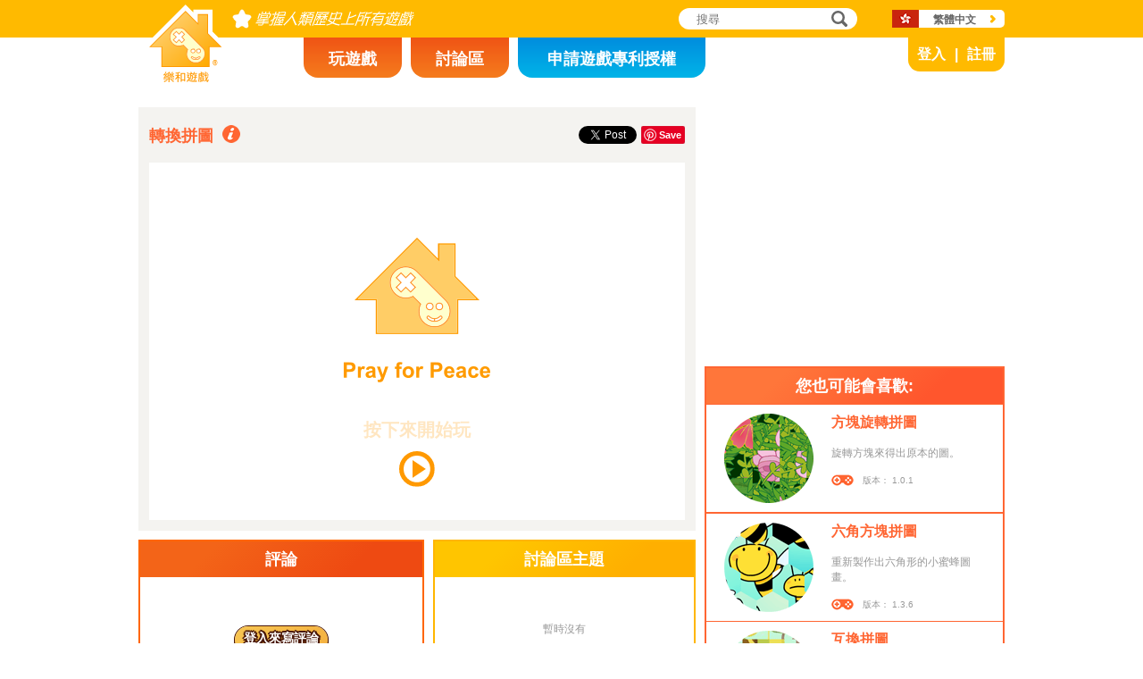

--- FILE ---
content_type: text/html; charset=utf8
request_url: https://www.novelgames.com/zh-HK/tiledragpuzzle/
body_size: 5746
content:
<!DOCTYPE html>
<html lang="zh-HK">
<head>
<meta charset="utf-8">
<meta name="robots" content="all" />
<title>轉換拼圖 | 樂和遊戲</title>
<meta name="viewport" content="width=device-width, initial-scale=1, minimum-scale=1, maximum-scale=1, user-scalable=0" />
<meta property="og:title" content="轉換拼圖" />
<meta property="og:type" content="game" />
<meta property="og:image" content="https://staticz.novelgames.com/games/tiledragpuzzle/screenshot_600x400.webp" />
<meta property="og:image:width" content="600" />
<meta property="og:image:height" content="400" />
<meta property="og:url" content="https://www.novelgames.com/zh-HK/tiledragpuzzle/" />
<meta property="og:site_name" content="樂和遊戲" />
<meta property="og:description" content="您能夠只移動一次就把拼圖完成嗎？" />
<meta property="fb:app_id" content="10365647342" />
<meta name="keywords" content="結構,設置,設定,斜向,尺寸,大小,拖放,拖曳,方格,方框,橫向,圖片,圖畫,拼圖,拼圖遊戲,解謎,解謎遊戲,磚塊,磚塊拼圖,轉換拼圖,直向, 拼圖遊戲, 解謎遊戲" />
<meta name="description" content="您能夠只移動一次就把拼圖完成嗎？" />
<meta name="classification" content="Computer Multimedia" />
<meta name="rating" content="Safe For Kids" />
<meta name="copyright" content="2001 - 2026 Novel Games" />
<link rel="canonical" href="https://www.novelgames.com/zh-HK/tiledragpuzzle/"/>
<link rel="icon" type="image/png" sizes="32x32" href="https://staticz.novelgames.com/games/tiledragpuzzle/icon32.webp" />
<link rel="apple-touch-icon" type="image/png" sizes="32x32" href="https://staticz.novelgames.com/games/tiledragpuzzle/icon32.webp" />
<link rel="icon" type="image/png" sizes="1024x1024" href="https://staticz.novelgames.com/games/tiledragpuzzle/icon1024.webp" />
<link rel="apple-touch-icon" type="image/png" sizes="1024x1024" href="https://staticz.novelgames.com/games/tiledragpuzzle/icon1024.webp" />
<link rel="image_src" href="https://staticz.novelgames.com/games/tiledragpuzzle/screenshot_600x400.webp" />
<link rel="stylesheet" media="(min-width:980px)" href="https://staticz.novelgames.com/style/default/common.25.css" type="text/css" />
<link rel="stylesheet" media="(min-width:980px)" href="https://staticz.novelgames.com/style/default/common_c.10.css" type="text/css" />
<link rel="stylesheet" media="(min-width:750px) and (max-width:979px)" href="https://staticz.novelgames.com/style/default/common750.9.css" type="text/css" />
<link rel="stylesheet" media="(min-width:750px) and (max-width:979px)" href="https://staticz.novelgames.com/style/default/common750_c.css" type="text/css" />
<link rel="stylesheet" media="(max-width:749px)" href="https://staticz.novelgames.com/style/default/common320.8.css" type="text/css" />
<link rel="stylesheet" media="(max-width:749px)" href="https://staticz.novelgames.com/style/default/common320_c.css" type="text/css" />
<link rel="stylesheet" media="(min-width:980px)" href="https://staticz.novelgames.com/style/default/game.31.css" type="text/css" />
<link rel="stylesheet" media="(min-width:750px) and (max-width:979px)" href="https://staticz.novelgames.com/style/default/game750.18.css" type="text/css" />
<link rel="stylesheet" media="(max-width:749px)" href="https://staticz.novelgames.com/style/default/game320.3.css" type="text/css" />
<link rel="alternate" type="application/rss+xml" title="掌握人類歷史上所有遊戲 | 樂和遊戲" href="https://www.novelgames.com/zh-HK/rss/" />
<link rel="alternate" hreflang="en" href="https://www.novelgames.com/en/tiledragpuzzle/" />
<link rel="alternate" hreflang="zh-HK" href="https://www.novelgames.com/zh-HK/tiledragpuzzle/" />
<link rel="alternate" hreflang="zh-TW" href="https://www.novelgames.com/zh-HK/tiledragpuzzle/" />
<link rel="alternate" hreflang="zh-MO" href="https://www.novelgames.com/zh-HK/tiledragpuzzle/" />
<link rel="alternate" hreflang="zh" href="https://www.novelgames.com/zh/tiledragpuzzle/" />
<link rel="alternate" hreflang="es" href="https://www.novelgames.com/es/tiledragpuzzle/" />
<link rel="alternate" hreflang="ja" href="https://www.novelgames.com/ja/tiledragpuzzle/" />
<link rel="alternate" hreflang="pt" href="https://www.novelgames.com/pt/tiledragpuzzle/" />
<link rel="alternate" hreflang="de" href="https://www.novelgames.com/de/tiledragpuzzle/" />
<link rel="alternate" hreflang="ar" href="https://www.novelgames.com/ar/tiledragpuzzle/" />
<link rel="alternate" hreflang="fr" href="https://www.novelgames.com/fr/tiledragpuzzle/" />
<link rel="alternate" hreflang="ru" href="https://www.novelgames.com/ru/tiledragpuzzle/" />
<link rel="alternate" hreflang="ko" href="https://www.novelgames.com/ko/tiledragpuzzle/" />
<link rel="alternate" hreflang="hi" href="https://www.novelgames.com/hi/tiledragpuzzle/" />
<script type="application/ld+json">
{
	"@context" : "http://schema.org",
	"@type" : "Organization",
	"url" : "https://www.novelgames.com",
	"logo" : "https://staticz.novelgames.com/logo.png",
	"contactPoint" : [{
		"@type" : "ContactPoint",
		"telephone" : "+852 27860761",
		"contactType" : "customer service"
	}],
	"sameAs" : [
		"https://www.facebook.com/novelgames",
		"https://www.instagram.com/novel_games",
		"https://twitter.com/Novel_Games",
		"https://www.linkedin.com/company/novel-games-limited"
	]
}
</script>
<script type="application/ld+json">
{
	"@context" : "http://schema.org",
	"@type" : "WebSite",
	"url" : "https://www.novelgames.com",
	"name" : "樂和遊戲",
	"potentialAction": {
		"@type": "SearchAction",
		"target": "https://www.novelgames.com/search/?s={search_term_string}",
		"query-input": "required name=search_term_string"
	}
}
</script>
<script type="application/ld+json">
{
	"@context" : "http://schema.org",
	"@type" : "BreadcrumbList",
	"itemListElement" : [
		{
			"@type" : "ListItem",
			"position" : 1,
			"item" : {
				"@id" : "https://www.novelgames.com",
				"name" : "樂和遊戲"
			}
		}
		,{
			"@type" : "ListItem",
			"position" : 2,
			"item" : {
				"@id" : "https://www.novelgames.com/zh-HK/games/",
				"name" : "\u5168\u90e8\u904a\u6232"			}
		}
		,{
			"@type" : "ListItem",
			"position" : 3,
			"item" : {
				"@id" : "https://www.novelgames.com/zh-HK/tiledragpuzzle/",
				"name" : "\u8f49\u63db\u62fc\u5716"			}
		}
	]
}
</script>
<script type="application/ld+json">
{
	"@context" : "http://schema.org/",
	"@type" : "SoftwareApplication",
	"name" : "轉換拼圖",
	"operatingSystem" : "Windows, Mac, Linux, iOS, Android",
	"applicationCategory" : "http://schema.org/GameApplication",
	"aggregateRating" : {
		"@type" : "AggregateRating",
		"ratingValue" : "5.0",
		"ratingCount" : "1"
	},
	"offers" : {
		"@type" : "Offer",
		"price" : "0",
		"priceCurrency" : "USD"
	},
	"image" : "https://staticz.novelgames.com/games/tiledragpuzzle/screenshot_600x400.webp"
}</script>
<script type="text/JavaScript" src="https://et.novelgames.com/ads.js?adTagUrl=" defer></script>
<script type="text/JavaScript" src="https://et.novelgames.com/displayEt.js" data-language="zh-HK" data-game="tiledragpuzzle" data-categories="picture-puzzle,puzzle,single-player" defer></script>
<script type="text/JavaScript" src="/zh-HK/javascript/common.js" defer></script>
<script type="text/JavaScript" src="/zh-HK/javascript/gamepage.js" defer></script>
<script type="text/JavaScript" src="/zh-HK/javascript/messageEditor.js" defer></script>
<script>
gameShortName = 'tiledragpuzzle';
</script>
<!-- Global site tag (gtag.js) - Google Analytics -->
<script async src="https://www.googletagmanager.com/gtag/js?id=G-ZVEKDV2CF7"></script>
<script>
	window.dataLayer = window.dataLayer || [];
	function gtag(){dataLayer.push(arguments);}
	gtag('js', new Date());

	gtag('config', 'G-ZVEKDV2CF7');
</script>
</head>
<body>
<header id="commonHeader">
	<a id="commonLogo" href="https://www.novelgames.com/zh-HK/" title="樂和遊戲">樂和遊戲</a>
	<div id="commonTagLine">掌握人類歷史上所有遊戲</div>
	<search>
		<input id="commonSearchInput" type="search" placeholder="搜尋"/>
		<a id="commonSearchButton" href="https://www.novelgames.com/zh-HK/search/" title="搜尋">搜尋</a>
	</search>
	<nav>
		<a id="commonTabGames" href="https://www.novelgames.com/zh-HK/games/" title="玩遊戲">玩遊戲</a>
		<a id="commonTabForums" href="https://www.novelgames.com/zh-HK/forums/" title="討論區">討論區</a>
		<a id="commonTabLicense" href="https://license.novelgames.com/" title="申請遊戲專利授權">申請遊戲專利授權</a>
	</nav>
	<div id="commonNotLoggedIn">
		<a id="commonLoginButton" href="https://account.novelgames.com/zh-HK/?redirect=https%3A%2F%2Fwww.novelgames.com%2Fzh-HK%2Ftiledragpuzzle%2F" title="登入">登入</a>
		<a id="commonRegisterButton" href="https://account.novelgames.com/zh-HK/register/?redirect=https%3A%2F%2Fwww.novelgames.com%2Fzh-HK%2Ftiledragpuzzle%2F" title="註冊">註冊</a>
	</div>
	<div id="commonLoggedIn">
		<a id="commonLoggedInPicture"></a>
		<a id="commonLoggedInName">Name</a>
		<div id="commonLoggedInStars">0 / 2735</div>
		<div id="commonLoggedInCoins">0</div>
		<a id="commonLoggedInNotificationsIcon" title="Notifications">通知</a>
		<div id="commonLoggedInNotificationsCount">99</div>
	</div>
	<div id="commonAccountPopup">
		<h2>你的戶口</h2>
		<a id="commonAccountSettingsButton" href="https://account.novelgames.com/zh-HK/?redirect=https%3A%2F%2Fwww.novelgames.com%2Fzh-HK%2Ftiledragpuzzle%2F">設定</a>
		<a id="commonAccountLogoutButton" href="https://account.novelgames.com/zh-HK/members/logout.php">登出</a>
		<div id="commonAccountLoadingIcon"></div>
	</div>
	<div id="commonNotificationsPopup">
		<h2>通知</h2>
		<div id="commonNotificationsNone">你沒有新的通知。</div>
		<div id="commonNotificationsList"></div>
	</div>
	<button type="button" id="commonLanguage" title="繁體中文">繁體中文</button>
	<div id="commonLanguagePopup">
		<h2>語言</h2>
		<a id="commonLanguageLink_e" href="https://www.novelgames.com/en/tiledragpuzzle/" title="English">English</a>
		<a id="commonLanguageLink_sc" href="https://www.novelgames.com/zh/tiledragpuzzle/" title="简体中文">简体中文</a>
		<a id="commonLanguageLink_s" href="https://www.novelgames.com/es/tiledragpuzzle/" title="Español">Español</a>
		<a id="commonLanguageLink_j" href="https://www.novelgames.com/ja/tiledragpuzzle/" title="日本語">日本語</a>
		<a id="commonLanguageLink_p" href="https://www.novelgames.com/pt/tiledragpuzzle/" title="Português">Português</a>
		<a id="commonLanguageLink_g" href="https://www.novelgames.com/de/tiledragpuzzle/" title="Deutsch">Deutsch</a>
		<a id="commonLanguageLink_a" href="https://www.novelgames.com/ar/tiledragpuzzle/" title="العربية">العربية</a>
		<a id="commonLanguageLink_f" href="https://www.novelgames.com/fr/tiledragpuzzle/" title="français">français</a>
		<a id="commonLanguageLink_r" href="https://www.novelgames.com/ru/tiledragpuzzle/" title="Русский">Русский</a>
		<a id="commonLanguageLink_k" href="https://www.novelgames.com/ko/tiledragpuzzle/" title="한국어">한국어</a>
		<a id="commonLanguageLink_i" href="https://www.novelgames.com/hi/tiledragpuzzle/" title="भारतीय">भारतीय</a>
	</div>
	<a id="commonMenuButton" title="功能表">功能表</a>
</header>
<main id="commonMain"><div id="game">
	<h1 id="gameName">轉換拼圖</h1>
	<section id="gameDescriptions">
		<h2>遊戲詳情</h2>
		<div>
展現您轉換圖塊的能力，盡快令完整的圖畫重現吧！您在這個遊戲裡的目標是把圖塊移動到正確的位置。遊戲開始時，圖塊會出現在畫面右邊。您可點擊和拖放某個圖塊進行移動，而該個圖塊會與在它的移動路徑上的其它圖塊交換位置。當您把圖塊移到正確的位置後，就可放開滑鼠。之後您可重覆以上步驟，直至把圖片完成。您現時的移動次數、步驟和分數會在遊戲區域左邊顯示。嘗試只移動一次就完成任務，登上積分榜首位！		</div>
	</section>
	<div id="commonMasteryLevel_tiledragpuzzle" class="commonMasteryLevel">你的掌握度:</div>
	<div id="gameShare">
		<div id="gameFacebook">
<div id="fb-root"></div>
<script async defer crossorigin="anonymous" src="https://connect.facebook.net/zh_HK/sdk.js#xfbml=1&version=v3.3"></script>
<div class="fb-like" data-href="https://www.novelgames.com/zh-HK/tiledragpuzzle/" data-layout="button_count" data-action="like" data-show-faces="false" data-share="false" data-kid-directed-site="true"></div>
		</div>
		<div id="gameTwitter">
<a href="https://twitter.com/intent/tweet" class="twitter-share-button" data-url="https://www.novelgames.com/zh-HK/tiledragpuzzle/" data-text="轉換拼圖很好玩！" data-via="Novel_Games" data-related="Novel_Games" data-lang="zh-HK">推文</a>
<script>
window.twttr = (function(d, s, id) {
var js, fjs = d.getElementsByTagName(s)[0],
	t = window.twttr || {};
	if (d.getElementById(id)) return t;
	js = d.createElement(s);
	js.id = id;
	js.src = "https://platform.twitter.com/widgets.js";
	fjs.parentNode.insertBefore(js, fjs);

	t._e = [];
	t.ready = function(f) {
		t._e.push(f);
	};

	return t;
}(document, "script", "twitter-wjs"));
</script>
		</div>
		<div id="gamePinterest">
<script async defer src="//assets.pinterest.com/js/pinit.js"></script>
<a data-pin-do="buttonPin" data-pin-color="red" href="https://www.pinterest.com/pin/create/button/?url=https%3A%2F%2Fwww.novelgames.com%2Fzh-HK%2Ftiledragpuzzle%2F&media=https%3A%2F%2Fstaticz.novelgames.com%2Fgames%2Ftiledragpuzzle%2Ficon100.webp&description=%E8%BD%89%E6%8F%9B%E6%8B%BC%E5%9C%96+-+%E6%82%A8%E8%83%BD%E5%A4%A0%E5%8F%AA%E7%A7%BB%E5%8B%95%E4%B8%80%E6%AC%A1%E5%B0%B1%E6%8A%8A%E6%8B%BC%E5%9C%96%E5%AE%8C%E6%88%90%E5%97%8E%EF%BC%9F"><img src="//assets.pinterest.com/images/pidgets/pinit_fg_en_rect_red_20.png" /></a>
		</div>
	</div>
	<div id="gameGame">
		<script async src="https://license.novelgames.com/games/game.js"></script>
		<ins class="novelgames_cloudgame"
			data-game-short-name="tiledragpuzzle"
			data-language="zh-HK"
			data-width="100%"
			data-height="100%"
			data-member-id="ng"
			data-setting-id="gswww"
			data-hide-more-games-button="true"
		></ins>
	</div>
	<div id="gameEtMiddle750" class="commonEt" data-et-slot-name="gameMiddle750"></div>
	<section id="gameComments">
		<h2>評論</h2>
		<div id="gameCommentsLoading"></div>
		<a id="gameCommentsLoginButton" href="https://account.novelgames.com/zh-HK/?redirect=https%3A%2F%2Fwww.novelgames.com%2Fzh-HK%2Ftiledragpuzzle%2F">登入來寫評論</a>
		<div id="gameCommentsForm">
			<img id="gameCommentsFormPicture" />
			<div id="gameCommentsFormStars"></div>
			<div id="gameCommentsFormMessageEditor">
				<div id="gameCommentsFormMessageTextArea" contenteditable="true">告訴我們你對 轉換拼圖 的評語</div>
				<div id="gameCommentsFormMembersPopup"></div>
			</div>
			<a id="gameCommentsFormSubmit">遞交</a>
		</div>
		<div id="gameCommentsError">
			遞交評論失敗，請再試試。			<a id="gameCommentsErrorSubmit">遞交</a>
		</div>
		<div id="gameCommentsNone">暫時沒有</div>
		<div id="gameCommentsList">
			<div id="gameCommentsListLoading"></div>
			<template id="gameCommentsItemTemplate">
				<div class="gameCommentsItem">
					<img class="gameCommentsItemPicture" src="" />
					<div class="gameCommentsItemStars"></div>
					<div class="gameCommentsItemComment"><span class="gameCommentsItemCommentTranslatedBy">(已翻譯)</span></div>
					<div class="gameCommentsItemCommentOriginal">(原文)</div>
					<div class="gameCommentsItemPosterName">作者 %s</div>
					<div class="gameCommentsItemDate"></div>
					<div class="gameCommentsLike">
						讚好						<span class="gameCommentsLikeCount"></span>
					</div>
				</div>
			</template>
		</div>
	</section>
	<section id="gameForumThreads">
		<h2>討論區主題</h2>
		<div id="gameForumThreadsLoading"></div>
		<div id="gameForumThreadsNone">暫時沒有</div>
		<div id="gameForumThreadsList">
			<template id="gameForumThreadsItemTemplate">
				<div class="gameForumThreadsItem">
					<img class="gameForumThreadsItemPicture" />
					<div class="gameForumThreadsItemStars"></div>
					<a class="gameForumThreadsThreadName"></a>
					<div class="gameForumThreadsPosterName">作者 %s</div>
					<div class="gameForumThreadsDate"></div>
				</div>
			</template>
		</div>
	</section>
	<section id="gamePutInYourSite">
		<h2>放這遊戲到您的網站內</h2>
		<h3>Cloud Games 免費 HTML 碼</h3>
		<code dir="ltr">&lt;script async src=&quot;//license.novelgames.com/games/game.js&quot;&gt;&lt;/script&gt;
&lt;ins class=&quot;novelgames_cloudgame&quot;
	data-game-short-name=&quot;tiledragpuzzle&quot;
	data-language=&quot;zh-HK&quot;
&gt;&lt;/ins&gt;</code>
		<h3>其它專利授權方案</h3>
		<a href="https://license.novelgames.com/" title="按這兒去了解更多" target="_blank" rel="noopener">按這兒去了解更多</a>
	</section>
	<div id="gameEtTopRight" class="commonEt" data-et-slot-name="gameTopRight"></div>
	<div id="gameEtRight320" class="commonEt" data-et-slot-name="gameRight320"></div>
	<div id="gameEtBottom320" class="commonEt" data-et-slot-name="gameBottom320"></div>
	<section id="gameOtherGames">
		<h2>您也可能會喜歡:</h2>
		<div id="gameOtherGamesContent">
			<div class="gameGameListItem" href="/zh-HK/tilerotatepuzzle/" title="方塊旋轉拼圖">
				<a class="gameGameListIcon" href="/zh-HK/tilerotatepuzzle/" title="方塊旋轉拼圖"><img src="https://staticz.novelgames.com/games/tilerotatepuzzle/icon100.webp" width="100" height="100" alt="方塊旋轉拼圖" /></a>
				<a class="gameGameListName" href="/zh-HK/tilerotatepuzzle/" title="方塊旋轉拼圖">方塊旋轉拼圖</a>
				<div class="gameGameListDescriptions">旋轉方塊來得出原本的圖。</div>
				<div id="commonGameVersion_tilerotatepuzzle" class="commonGameVersion">版本： 1.0.1</div>
				<div id="commonMasteryLevel_tilerotatepuzzle" class="commonMasteryLevel">你的掌握度:</div>
			</div>
			<div class="commonEt gameGameListEt" data-et-slot-name="gameInFeed"></div>
			<div class="commonEt gameGameList750Et" data-et-slot-name="gameInFeed750"></div>
			<div class="gameGameListItem" href="/zh-HK/puzzlehex/" title="六角方塊拼圖">
				<a class="gameGameListIcon" href="/zh-HK/puzzlehex/" title="六角方塊拼圖"><img src="https://staticz.novelgames.com/games/puzzlehex/icon100.webp" width="100" height="100" alt="六角方塊拼圖" /></a>
				<a class="gameGameListName" href="/zh-HK/puzzlehex/" title="六角方塊拼圖">六角方塊拼圖</a>
				<div class="gameGameListDescriptions">重新製作出六角形的小蜜蜂圖畫。</div>
				<div id="commonGameVersion_puzzlehex" class="commonGameVersion">版本： 1.3.6</div>
				<div id="commonMasteryLevel_puzzlehex" class="commonMasteryLevel">你的掌握度:</div>
			</div>
			<div class="gameGameListItem" href="/zh-HK/tileswappuzzle/" title="互換拼圖">
				<a class="gameGameListIcon" href="/zh-HK/tileswappuzzle/" title="互換拼圖"><img src="https://staticz.novelgames.com/games/tileswappuzzle/icon100.webp" width="100" height="100" alt="互換拼圖" /></a>
				<a class="gameGameListName" href="/zh-HK/tileswappuzzle/" title="互換拼圖">互換拼圖</a>
				<div class="gameGameListDescriptions">您能夠以最少的移動次數還原圖片嗎？</div>
				<div id="commonGameVersion_tileswappuzzle" class="commonGameVersion">版本： 1.4.0</div>
				<div id="commonMasteryLevel_tileswappuzzle" class="commonMasteryLevel">你的掌握度:</div>
			</div>
			<div class="gameGameListItem" href="/zh-HK/rowswappuzzle/" title="換行拼圖">
				<a class="gameGameListIcon" href="/zh-HK/rowswappuzzle/" title="換行拼圖"><img src="https://staticz.novelgames.com/games/rowswappuzzle/icon100.webp" width="100" height="100" alt="換行拼圖" /></a>
				<a class="gameGameListName" href="/zh-HK/rowswappuzzle/" title="換行拼圖">換行拼圖</a>
				<div class="gameGameListDescriptions">拖放和排列圖塊以重現可愛的小鴨圖畫。</div>
				<div id="commonGameVersion_rowswappuzzle" class="commonGameVersion">版本： 1.5.0</div>
				<div id="commonMasteryLevel_rowswappuzzle" class="commonMasteryLevel">你的掌握度:</div>
			</div>
	
		</div>
	</section>
</div>
</main>
<footer id="commonFooter">
	<a id="commonFooterFacebookIcon" href="https://www.facebook.com/novelgames" title="Facebook">Facebook</a>
	<a id="commonFooterInstagramIcon" href="https://www.instagram.com/novel_games" title="Instagram">Instagram</a>
	<a id="commonFooterTwitterIcon" href="https://twitter.com/Novel_Games" title="Twitter">Twitter</a>
	<a id="commonFooterLinkedInIcon" href="https://www.linkedin.com/company/novel-games-limited" title="LinkedIn">LinkedIn</a>
	<a id="commonFooterRSSIcon" href="https://www.novelgames.com/zh-HK/rss/" title="RSS">RSS</a>

	<nav id="commonFooterLinks">
		<a href="https://www.novelgames.com/zh-HK/suggestagame/" >遊戲提議</a><a
		href="https://www.novelgames.com/zh-HK/contactus/">聯絡我們</a><a
		href="https://www.novelgames.com/zh-HK/adreports/" >檢舉不當廣告</a><a
		href="https://www.novelgames.com/zh-HK/sitemap/">網站地圖</a><a
		href="https://www.novelgames.com/zh-HK/pressreleases/">新聞稿</a><a
		href="https://www.novelgames.com/zh-HK/aboutus/" >關於我們</a><a
		href="https://www.novelgames.com/zh-HK/career/" >就業機會</a><a
		href="https://www.novelgames.com/zh-HK/privacystatement/">私隱政策</a>
	</nav>
	
	<div id="commonCopyright">版權所有 &copy; 2001 - 2026 樂和遊戲有限公司。保留所有權利。</div>
	<div id="commonTrademark">所有提及到的商標均由它們的持有人擁有。</div>
</footer>
</body>
</html>

--- FILE ---
content_type: text/html; charset=utf-8
request_url: https://www.google.com/recaptcha/api2/aframe
body_size: 268
content:
<!DOCTYPE HTML><html><head><meta http-equiv="content-type" content="text/html; charset=UTF-8"></head><body><script nonce="eaSOQT8Uq3JiJA9H5xPXnQ">/** Anti-fraud and anti-abuse applications only. See google.com/recaptcha */ try{var clients={'sodar':'https://pagead2.googlesyndication.com/pagead/sodar?'};window.addEventListener("message",function(a){try{if(a.source===window.parent){var b=JSON.parse(a.data);var c=clients[b['id']];if(c){var d=document.createElement('img');d.src=c+b['params']+'&rc='+(localStorage.getItem("rc::a")?sessionStorage.getItem("rc::b"):"");window.document.body.appendChild(d);sessionStorage.setItem("rc::e",parseInt(sessionStorage.getItem("rc::e")||0)+1);localStorage.setItem("rc::h",'1769079259230');}}}catch(b){}});window.parent.postMessage("_grecaptcha_ready", "*");}catch(b){}</script></body></html>

--- FILE ---
content_type: text/html; charset=utf-8
request_url: https://www.google.com/recaptcha/api2/aframe
body_size: -273
content:
<!DOCTYPE HTML><html><head><meta http-equiv="content-type" content="text/html; charset=UTF-8"></head><body><script nonce="RdNs_iyLyYp7s17wN57osQ">/** Anti-fraud and anti-abuse applications only. See google.com/recaptcha */ try{var clients={'sodar':'https://pagead2.googlesyndication.com/pagead/sodar?'};window.addEventListener("message",function(a){try{if(a.source===window.parent){var b=JSON.parse(a.data);var c=clients[b['id']];if(c){var d=document.createElement('img');d.src=c+b['params']+'&rc='+(localStorage.getItem("rc::a")?sessionStorage.getItem("rc::b"):"");window.document.body.appendChild(d);sessionStorage.setItem("rc::e",parseInt(sessionStorage.getItem("rc::e")||0)+1);localStorage.setItem("rc::h",'1769079259488');}}}catch(b){}});window.parent.postMessage("_grecaptcha_ready", "*");}catch(b){}</script></body></html>

--- FILE ---
content_type: text/css;charset=UTF-8
request_url: https://staticz.novelgames.com/style/default/common320_c.css
body_size: -77
content:
#commonMenuLanguage {
	background-position:30px 0px, -32px -77px;
}

--- FILE ---
content_type: text/javascript;charset=UTF-8
request_url: https://staticz.novelgames.com/html5games/tiledragpuzzle.90/js/tiledragpuzzle.js
body_size: 6854
content:
(function(){var d4={a5:{},g:{U:{}},P:{},display:{a5:{},font:{},E:{},b7:{},k:{}},i:{},l:{},h:{},a3:{},M:{},K:{o1:{}},a1:{},O:{},d2:{X:{},E:{b7:{}},input:{},a3:{},a1:{},z:{}},o4:{},z:{}};
var a2={_4:{b9:{L:{n0:{},p:{}},_6:{n0:{},o4:{},p:{}}},j:{n0:{},o4:{},p:{}},V:{n0:{},p:{}},T:{n0:{}},Q:{},R:{n0:{}}}};
window['nogic']=d4;var currentScript=document.currentScript;var e3=(function(){var q;var e3;var d9;e3=[];
q=document.getElementsByTagName('script');for(d9=0;d9<q.length;d9++){e3.push(q[d9]);}return e3;})();d4.d2.c2=function(canvas,k4,h9,v,q5,q2,r4,f,o7,i9,k5,i2,i6){d4.d2.c2.r6=this;
this.r4=r4;if(this.r4==null||this.r4===undefined)this.r4={};this.f=f;if(this.f==null||this.f===undefined)this.f={};
canvas.width=canvas.clientWidth;canvas.height=canvas.clientHeight;this.canvas=canvas;this.r5=canvas.getContext('2d');
canvas.setAttribute('tabIndex',0);this.k4=k4;this.h9=h9;this.v=v;this.q5=q5;this.q2=q2;this.l4='rgba('+((q5>>>16)&0xFF)+','+((q5>>>8)&0xFF)+','+(q5&0xFF)+','+(((q5>>>24)&0xFF)/0xFF)+')';
this.l2='rgba('+((q2>>>16)&0xFF)+','+((q2>>>8)&0xFF)+','+(q2&0xFF)+','+(((q2>>>24)&0xFF)/0xFF)+')';this.m3(canvas.clientWidth,canvas.clientHeight);
this.h1=canvas.width;this.f6=canvas.height;this.o3=canvas.clientWidth;this.m8=canvas.clientHeight;this.m9(k4[this.e8],h9[this.e8],canvas.width,canvas.height,canvas.clientWidth,canvas.clientHeight);
this.o7=o7;this.i9=i9;this.k5=k5;this.i2=i2;this.i6=i6;};d4.d2.c2.prototype.m3=function(p3,q0){var c7;
var j2,j1;var g7;var d9;c7=Number.POSITIVE_INFINITY;for(d9=0;d9<this.k4.length;d9++){j2=p3/this.k4[d9];
j1=q0/this.h9[d9];if(j2<j1){g7=q0/(this.h9[d9]*j2);}else{g7=p3/(this.k4[d9]*j1);}if(g7<c7){this.e8=d9;
c7=g7;}}};d4.d2.c2.prototype.m9=function(width,height,h1,f6,p3,q0){var j2,j1,scale,r2,j7;var o,l7;j2=p3/h1;
j1=q0/f6;o=new d4.d2.c2.o6();o.scale(j2,j1);l7=o.b();j2=p3/width;j1=q0/height;scale=Math.min(j2,j1);r2=(p3-scale*width)/2;
j7=(q0-scale*height)/2;this.g0=new d4.d2.c2.o6();this.g0.translate(r2,j7);this.g0.scale(scale,scale);
this.m=this.g0.b();this.e1=this.g0._5();this.e1.y(l7);this.W=this.e1.b();};d4.d2.c2.prototype.x=function(){if(!this.B())return;
this.Y();this.c0();};d4.d2.c2.prototype.B=function(){if(d4.d2.c2._7()){alert('Internet Explorer 9 or below is not supported, please update to version 10 or above.');
return false;}if(this.f['allowRunInAndroidDefaultBrowser']==false){if(d4.d2.c2.a6()){alert('The default browser on Android is not supported, please download another browser such as Chrome, Firefox or Opera from Play Store.');
return false;}}try{new ArrayBuffer(0);}catch(i0){alert('This browser is not supported. Please use the latest version of Internet Explorer, Firefox, Chrome, Safari, or Opera.');
}return true;};d4.d2.c2._7=function(){var c;c=/\bMSIE\b\s*(\d+)\.\d+\b/.exec(navigator.userAgent);return c!=null&&c[1]<=9;
};d4.d2.c2.a6=function(){if(/\bSamsung\b/i.test(navigator.userAgent))return true;if(!/\bAndroid\b/.test(navigator.userAgent))return false;
if(/\bChrome\b/.test(navigator.userAgent))return false;if(/\bFirefox\b/.test(navigator.userAgent))return false;
return true;};d4.d2.c2.prototype.Y=function(){if(this.f['allowRunLocally'])return true;if(document.location.href.substr(0,4)=='http')return true;
alert('Loading from the local computer may or may not work, depending on the browser you are using and the security settings. If there are any problems, try using another web browser or loading from a web server.');
};d4.d2.c2.prototype.c0=function(){var l5=this;this.r5.save();this.r5.fillStyle=this.v[this.e8]?this.l2:this.l4;
this.r5.fillRect(0,0,this.canvas.width,this.canvas.height);this.r5.restore();this.b1();};d4.d2.c2.prototype.b1=function(){if(!this.i9){this.A();
}else{this.b5();}};d4.d2.c2.prototype.A=function(){var j4;if(this.i2==null){this.q8(false,j4);return;
}j4=new Image();j4.crossOrigin='Anonymous';j4.onload=d4.d2.c2.l3;j4.onerror=d4.d2.c2.f9;j4.onabort=d4.d2.c2.f9;
j4.src=this.i2;};d4.d2.c2.prototype.b5=function(){var e0;if(this.i2==null){this.q8(false,null);return;
}try{e0=new XMLHttpRequest();}catch(i0){e0=new ActiveXObject("Msxml2.XMLHTTP");}e0.open("GET",this.i2,true);
e0.responseType='arraybuffer';e0.onreadystatechange=d4.d2.c2._3;e0.send(null);};d4.d2.c2._3=function(){var e0=this;
if(e0.readyState!=4)return;e0.onreadystatechange=null;d4.d2.c2.r6.c1(e0);};d4.d2.c2.prototype.c1=function(e0){var d5=[110,111,103,105,99];
var d3;var f3;var l9;var k1;if(e0.response==null){this.q8(false,null);return;}d3=new Uint8Array(e0.response);
f3=d4.d2.c2.f4(d3,d5);if(f3.length==0){this.q8(false,null);return;}l9='image/png';k1=new Image();k1.onload=d4.d2.c2.l3;
k1.onerror=d4.d2.c2.f9;k1.onabort=d4.d2.c2.f9;k1.src='data:'+l9+';base64,'+this.F(d3,f3[0][2],f3[0][3],d5);
};d4.d2.c2.f4=function(d3,d5){var c4;var i8;var l8,c8,d0,o0;c4=[];i8=0;while(i8<d3.length-1){l8=d4.d2.c2.n(d3,i8++,1,d5);
c8=d4.d2.c2.n(d3,i8++,1,d5);d0=d4.d2.c2.n(d3,i8,4,d5);i8+=4;o0=d4.d2.c2.a8(d3,i8,c8,d5);i8+=c8;c4.push([l8,o0,i8,d0]);
i8+=d0;}return c4;};d4.d2.c2.l3=function(){var j4=this;j4.onload=null;j4.onerror=null;j4.onabort=null;
d4.d2.c2.r6.q8(true,j4);};d4.d2.c2.f9=function(){var j4=this;j4.onload=null;j4.onerror=null;j4.onabort=null;
d4.d2.c2.r6.q8(false,j4);};d4.d2.c2.prototype.q8=function(D,j4){var l5=this;if(D&&j4!=null&&j4.width>0&&j4.height>0){this.d1=j4;
this.l0();this.a7=setInterval(d4.d2.c2.G,1);}if(this.k5!=null){this.n5();}else{this.h4=d4.d2.b4;this.h4['preloadAssets'](this.o7,this.i9,this.canvas,this.k4,this.h9,this.v,this.q5,this.q2,this.r4,this.f,d4.d2.c2.f4,d4.d2.c2.j6.q6,d4.d2.c2.c6);
}};d4.d2.c2.prototype.l0=function(){this.r5.save();this.r5.transform(this.e1.f0,this.e1.f2,this.e1.f1,this.e1.e9,this.e1.q4,this.e1.p8);
this.r5.translate((this.k4[this.e8]-this.d1.width*this.i6)/2,(this.h9[this.e8]-this.d1.height*this.i6)/2);
this.r5.scale(this.i6,this.i6);this.r5.drawImage(this.d1,0,0);this.r5.restore();};d4.d2.c2.G=function(){d4.d2.c2.r6._1();
};d4.d2.c2.prototype._1=function(){if(this.canvas.width==this.h1&&this.canvas.height==this.f6&&this.canvas.clientWidth==this.o3&&this.canvas.clientHeight==this.m8)return;
this.m3(this.canvas.clientWidth,this.canvas.clientHeight);this.r5.save();this.r5.fillStyle=this.v[this.e8]?this.l2:this.l4;
this.r5.fillRect(0,0,this.canvas.width,this.canvas.height);this.r5.restore();this.m9(this.k4[this.e8],this.h9[this.e8],this.canvas.width,this.canvas.height,this.canvas.clientWidth,this.canvas.clientHeight);
this.l0();this.h1=this.canvas.width;this.f6=this.canvas.height;this.o3=this.canvas.clientWidth;this.m8=this.canvas.clientHeight;
};d4.d2.c2.prototype.n5=function(){var l5=this;var e0;try{e0=new XMLHttpRequest();}catch(i0){e0=new ActiveXObject("Msxml2.XMLHTTP");
}e0.open("GET",this.k5,true);if(this.k5.substr(this.k5.length-3)=='.js'){e0.responseType='text';e0.onreadystatechange=d4.d2.c2._8;
}else{e0.responseType='arraybuffer';e0.onreadystatechange=d4.d2.c2.C;}e0.send(null);};d4.d2.c2._8=function(){var e0=this;
if(e0.readyState!=4)return;e0.onreadystatechange=null;d4.d2.c2.r6.a0(e0);};d4.d2.c2.prototype.a0=function(e0){this.h4=window.eval(e0.responseText);
this.h4['preloadAssets'](this.o7,this.i9,this.canvas,this.k4,this.h9,this.v,this.q5,this.q2,this.r4,this.f,d4.d2.c2.f4,d4.d2.c2.j6.q6,d4.d2.c2.c6);
};d4.d2.c2.C=function(){var e0=this;if(e0.readyState!=4)return;e0.onreadystatechange=null;d4.d2.c2.r6.b0(e0);
};d4.d2.c2.prototype.b0=function(e0){var d5=[110,111,103,105,99];var response;var d3;var l6;response=e0.response;
if(response==null){this.n5();return;}d3=new Uint8Array(response);l6=d4.d2.c2.j6.q6(d3,0,d3.length,d5,0);
this.h4=window.eval(l6);this.h4['preloadAssets'](this.o7,this.i9,this.canvas,this.k4,this.h9,this.v,this.q5,this.q2,this.r4,this.f,d4.d2.c2.f4,d4.d2.c2.j6.q6,d4.d2.c2.c6);
};d4.d2.c2.n=function(c3,index,e6,d5){var value;var d9;value=0;for(d9=0;d9<e6;d9++){value<<=8;value|=(c3[index+d9]^d5[(index+d9)%d5.length]);
}return value;};d4.d2.c2.a8=function(c3,index,e6,d5){var d3;var d9;d3=[];for(d9=0;d9<e6;d9++){d3[d9]=c3[index+d9]^d5[(index+d9)%d5.length];
}return d4.d2.c2.a9(d3,0,e6);};d4.d2.c2.c6=function(){d4.d2.c2.r6.I();};d4.d2.c2.prototype.I=function(){clearInterval(this.a7);
};d4.d2.c2.prototype.b6=function(message,r4){return this.h4['sendMessage'](message,r4);};d4.d2.c2.prototype.pause=function(){return this.h4['pause']();
};d4.d2.c2.prototype._0=function(){return this.h4['unpause']();};d4.d2.c2.a9=function(d3,f7,length){var g5='';
var i7,e5,p1;var charCode;var d9;for(d9=f7;d9<f7+length;d9++){i7=d3[d9];if(i7>=0xE0){e5=d3[++d9];p1=d3[++d9];
charCode=((i7&0xF)<<12)|((e5&0x3F)<<6)|(p1&0x3F);g5+=String.fromCharCode(charCode);}else if(i7>0x7F){e5=d3[++d9];
charCode=((i7&0x1F)<<6)|(e5&0x3F);g5+=String.fromCharCode(charCode);}else{g5+=String.fromCharCode(i7);
}}return g5;};d4.d2.c2.prototype.F=function(d3,f7,length,d5){if(d5===undefined)d5=[0];var h0=['A','B','C','D','E','F','G','H','I','J','K','L','M','N','O','P','Q','R','S','T','U','V','W','X','Y','Z','a','b','c','d','e','f','g','h','i','j','k','l','m','n','o','p','q','r','s','t','u','v','w','x','y','z','0','1','2','3','4','5','6','7','8','9','+','/'];
var k6;var i7,e5,p1;var d9;k6='';for(d9=f7;d9<f7+length;d9+=3){i7=d3[d9]^d5[d9%d5.length];e5=d9+1<f7+length?(d3[d9+1]^d5[(d9+1)%d5.length]):0;
p1=d9+2<f7+length?(d3[d9+2]^d5[(d9+2)%d5.length]):0;k6+=h0[i7>>2];k6+=h0[((i7&0x3)<<4)|(e5>>4)];k6+=d9+1<f7+length?h0[((e5&0xF)<<2)|(p1>>6)]:'=';
k6+=d9+2<f7+length?h0[p1&0x3F]:'=';}return k6;};d4.d2.c2.o6=function(p0,q9,i1,h6,t,H){if(p0===undefined)p0=1;
if(q9===undefined)q9=0;if(i1===undefined)i1=0;if(h6===undefined)h6=1;if(t===undefined)t=0;if(H===undefined)H=0;
this.f0=p0;this.f2=q9;this.f1=i1;this.e9=h6;this.q4=t;this.p8=H;return this;};d4.d2.c2.o6.prototype.l1=function(r0){var p0=this.f0*r0.f0+this.f1*r0.f2;
var q9=this.f2*r0.f0+this.e9*r0.f2;var i1=this.f0*r0.f1+this.f1*r0.e9;var h6=this.f2*r0.f1+this.e9*r0.e9;
var t=this.f0*r0.q4+this.f1*r0.p8+this.q4;var H=this.f2*r0.q4+this.e9*r0.p8+this.p8;this.f0=p0;this.f2=q9;
this.f1=i1;this.e9=h6;this.q4=t;this.p8=H;};d4.d2.c2.o6.prototype.y=function(r0){var p0=r0.f0*this.f0+r0.f1*this.f2;
var q9=r0.f2*this.f0+r0.e9*this.f2;var i1=r0.f0*this.f1+r0.f1*this.e9;var h6=r0.f2*this.f1+r0.e9*this.e9;
var t=r0.f0*this.q4+r0.f1*this.p8+r0.q4;var H=r0.f2*this.q4+r0.e9*this.p8+r0.p8;this.f0=p0;this.f2=q9;
this.f1=i1;this.e9=h6;this.q4=t;this.p8=H;};d4.d2.c2.o6.prototype.translate=function(r2,j7){this.l1(new d4.d2.c2.o6(1,0,0,1,r2,j7));
};d4.d2.c2.o6.prototype.scale=function(j2,j1){var r0=new d4.d2.c2.o6(j2,0,0,j1,0,0);this.l1(r0);};d4.d2.c2.o6.prototype.b=function(){var a=this.f0*this.e9-this.f2*this.f1;
var e7;if(a==0)return null;e7=new d4.d2.c2.o6();e7.f0=this.e9/a;e7.f2=-this.f2/a;e7.f1=-this.f1/a;e7.e9=this.f0/a;
e7.q4=(this.f1*this.p8-this.e9*this.q4)/a;e7.p8=(this.f2*this.q4-this.f0*this.p8)/a;return e7;};d4.d2.c2.o6.prototype._5=function(){return new d4.d2.c2.o6(this.f0,this.f2,this.f1,this.e9,this.q4,this.p8);
};d4.d2.c2.j6=function(){};d4.d2.c2.j6.n4=[3,4,5,6,7,8,9,10,11,13,15,17,19,23,27,31,35,43,51,59,67,83,99,115,131,163,195,227,258,0,0];
d4.d2.c2.j6.m4=[0,0,0,0,0,0,0,0,1,1,1,1,2,2,2,2,3,3,3,3,4,4,4,4,5,5,5,5,0,99,99];d4.d2.c2.j6.k9=[1,2,3,4,5,7,9,13,17,25,33,49,65,97,129,193,257,385,513,769,1025,1537,2049,3073,4097,6145,8193,12289,16385,24577];
d4.d2.c2.j6.n9=[0,0,0,0,1,1,2,2,3,3,4,4,5,5,6,6,7,7,8,8,9,9,10,10,11,11,12,12,13,13];d4.d2.c2.j6.n8=[16,17,18,0,8,7,9,6,10,5,11,4,12,3,13,2,14,1,15];
d4.d2.c2.j6.n7=function(){this.next=null;this.g1=null;};d4.d2.c2.j6.m5=function(){this.i0=0;this.q9=0;
this.o5=0;this.r3=null;};d4.d2.c2.j6.k0=function(q9,o5,c5,h6,i0,e4){var p0;var i1=new Array(16+1);var g2;
var q7;var i4;var h7;var d9;var d8;var i3;var j0=new Array(16+1);var o9;var r1;var i5;var j5=new d4.d2.c2.j6.m5();
var w=new Array(16);var h2=new Array(288);var e;var r2=new Array(16+1);var n3;var j7;var f8;var g9;var u;this.status=0;
this.d7=null;this.h5=0;u=this.d7=null;for(d9=0;d9<i1.length;d9++)i1[d9]=0;for(d9=0;d9<j0.length;d9++)j0[d9]=0;
for(d9=0;d9<w.length;d9++)w[d9]=null;for(d9=0;d9<h2.length;d9++)h2[d9]=0;for(d9=0;d9<r2.length;d9++)r2[d9]=0;
g2=o5>256?q9[256]:16;o9=q9;r1=0;d9=o5;do{i1[o9[r1]]++;r1++;}while(--d9>0);if(i1[0]==o5){this.d7=null;
this.h5=0;this.status=0;return;}for(d8=1;d8<=16;d8++){if(i1[d8]!=0)break;}i3=d8;if(e4<d8)e4=d8;for(d9=16;
d9!=0;d9--){if(i1[d9]!=0)break;}i4=d9;if(e4>d9)e4=d9;for(j7=1<<d8;d8<d9;d8++,j7<<=1){if((j7-=i1[d8])<0){this.status=2;
this.h5=e4;return;}}if((j7-=i1[d9])<0){this.status=2;this.h5=e4;return;}i1[d9]+=j7;r2[1]=d8=0;o9=i1;
r1=1;n3=2;while(--d9>0){r2[n3++]=(d8+=o9[r1++]);}o9=q9;r1=0;d9=0;do{if((d8=o9[r1++])!=0)h2[r2[d8]++]=d9;
}while(++d9<o5);o5=r2[i4];r2[0]=d9=0;o9=h2;r1=0;h7=-1;e=j0[0]=0;i5=null;f8=0;for(;i3<=i4;i3++){p0=i1[i3];
while(p0-->0){while(i3>e+j0[1+h7]){e+=j0[1+h7];h7++;f8=(f8=i4-e)>e4?e4:f8;if((q7=1<<(d8=i3-e))>p0+1){q7-=p0+1;
n3=i3;while(++d8<f8){if((q7<<=1)<=i1[++n3])break;q7-=i1[n3];}}if(e+d8>g2&&e<g2)d8=g2-e;f8=1<<d8;j0[1+h7]=d8;
i5=new Array(f8);for(g9=0;g9<f8;g9++){i5[g9]=new d4.d2.c2.j6.m5();}if(u==null){u=this.d7=new d4.d2.c2.j6.n7();
}else{u=u.next=new d4.d2.c2.j6.n7();}u.next=null;u.g1=i5;w[h7]=i5;if(h7>0){r2[h7]=d9;j5.q9=j0[h7];j5.i0=16+d8;
j5.r3=i5;d8=(d9&((1<<e)-1))>>(e-j0[h7]);w[h7-1][d8].i0=j5.i0;w[h7-1][d8].q9=j5.q9;w[h7-1][d8].o5=j5.o5;
w[h7-1][d8].r3=j5.r3;}}j5.q9=i3-e;if(r1>=o5){j5.i0=99;}else if(o9[r1]<c5){j5.i0=(o9[r1]<256?16:15);j5.o5=o9[r1++];
}else{j5.i0=i0[o9[r1]-c5];j5.o5=h6[o9[r1++]-c5];}q7=1<<(i3-e);for(d8=d9>>e;d8<f8;d8+=q7){i5[d8].i0=j5.i0;
i5[d8].q9=j5.q9;i5[d8].o5=j5.o5;i5[d8].r3=j5.r3;}for(d8=1<<(i3-1);(d9&d8)!=0;d8>>=1){d9^=d8;}d9^=d8;
while((d9&((1<<e)-1))!=r2[h7]){e-=j0[h7];h7--;}}}this.h5=j0[1];this.status=((j7!=0&&i4!=1)?1:0);};d4.d2.c2.j6.q6=function(d3,index,length,d5,s){return new d4.d2.c2.j6().q6(d3,index,length,d5,s);
};d4.d2.c2.j6.prototype.q6=function(d3,index,length,d5,s){if(d5===undefined)d5=[0];if(s===undefined)s=0;
var n6;var k6;var k7;var p9;var q1;var h3;var d9,d8;this.J=new Array(2*32768);this.k8=0;this.g3=0;this.n2=0;
this.method=-1;this.g4=false;this.o8=this.k2=0;this.g6=null;this.d6=null;this.d3=d3;this.m2=index;this.b3=index+length;
this.d5=d5;this.s=s;n6=String.fromCodePoint?String.fromCodePoint:d4.d2.c2.j6.fromCodePoint;k6='';while((k7=this.o2())!==undefined){if((k7&0x80)==0){k6+=String.fromCharCode(k7);
}else{p9=1;for(q1=0x40;q1>0;q1>>>=1){if((k7&q1)==0)break;p9++;}q1=0xFF>>>(p9+1);h3=(k7&q1)<<((p9-1)*6);
for(d8=1;d8<p9;d8++){k7=this.o2();h3|=(k7&0x3F)<<((p9-1-d8)*6);}k6+=n6(h3);}}this.d3=null;return k6;};
d4.d2.c2.j6.prototype.o2=function(){var k7;var e2;while(true){if(this.g4&&this.method==-1)return undefined;
if(this.o8>0){if(this.method!=0){this.o8--;this.k2&=0x7FFF;this.k8&=0x7FFF;k7=this.J[this.k8++]=this.J[this.k2++];
}else{this.o8--;this.k8&=0x7FFF;this.h8(8);k7=this.J[this.k8++]=this.g8(8);this.j3(8);if(this.o8==0)this.method=-1;
}return k7;}if(this.method==-1){if(this.g4)break;this.h8(1);if(this.g8(1)!=0)this.g4=true;this.j3(1);
this.h8(2);this.method=this.g8(2);this.j3(2);this.d6=null;this.o8=0;}switch(this.method){case 0:e2=this.a4();
break;case 1:if(this.d6!=null){e2=this.f5();}else{e2=this.Z();}break;case 2:if(this.d6!=null){e2=this.f5();
}else{e2=this.b2();}break;default:e2=-1;break;}if(e2==-1){if(this.g4)return undefined;return undefined;
}if(e2>0)break;}return this.d;};d4.d2.c2.j6.prototype.h8=function(p5){while(this.n2<p5){this.g3|=this._9()<<this.n2;
this.n2+=8;}};d4.d2.c2.j6.prototype._9=function(){if(this.b3==this.m2)return-1;return this.d3[this.m2++]^this.d5[(this.s++)%this.d5.length];
};d4.d2.c2.j6.prototype.g8=function(p5){return this.g3&((1<<p5)-1);};d4.d2.c2.j6.prototype.j3=function(p5){this.g3>>=p5;
this.n2-=p5;};d4.d2.c2.j6.prototype.a4=function(){var e6;this.j3(this.n2&7);this.h8(16);e6=this.g8(16);
this.j3(16);this.h8(16);if(e6!=((~this.g3)&0xFFFF))return-1;this.j3(16);this.o8=e6;if(this.o8>0){this.o8--;
this.k8&=0x7FFF;this.h8(8);this.d=this.J[this.k8++]=this.g8(8);this.j3(8);}if(this.o8==0)this.method=-1;
return 1;};d4.d2.c2.j6.prototype.f5=function(){var i0;var r3;while(true){this.h8(this.k3);r3=this.d6.g1[this.g8(this.k3)];
i0=r3.i0;while(i0>16){if(i0==99)return-1;this.j3(r3.q9);i0-=16;this.h8(i0);r3=r3.r3[this.g8(i0)];i0=r3.i0;
}this.j3(r3.q9);if(i0==16){this.k8&=0x7FFF;this.d=this.J[this.k8++]=r3.o5;return 1;}if(i0==15)break;this.h8(i0);
this.o8=r3.o5+this.g8(i0);this.j3(i0);this.h8(this.p7);r3=this.m7.g1[this.g8(this.p7)];i0=r3.i0;while(i0>16){if(i0==99)return-1;
this.j3(r3.q9);i0-=16;this.h8(i0);r3=r3.r3[this.g8(i0)];i0=r3.i0;}this.j3(r3.q9);this.h8(i0);this.k2=this.k8-r3.o5-this.g8(i0);
this.j3(i0);if(this.o8>0){this.o8--;this.k2&=0x7FFF;this.k8&=0x7FFF;this.d=this.J[this.k8++]=this.J[this.k2++];
return 1;}}this.method=-1;return 0;};d4.d2.c2.j6.prototype.Z=function(){var d9;var _;var h7;if(this.g6==null){_=new Array(288);
for(d9=0;d9<144;d9++)_[d9]=8;for(;d9<256;d9++)_[d9]=9;for(;d9<280;d9++)_[d9]=7;for(;d9<288;d9++)_[d9]=8;
this.r=7;h7=new d4.d2.c2.j6.k0(_,288,257,d4.d2.c2.j6.n4,d4.d2.c2.j6.m4,this.r);if(h7.status!=0){return-1;
}this.g6=h7.d7;this.r=h7.h5;for(d9=0;d9<30;d9++)_[d9]=5;this.c9=5;h7=new d4.d2.c2.j6.k0(_,30,0,d4.d2.c2.j6.k9,d4.d2.c2.j6.n9,this.c9);
if(h7.status>1){this.g6=null;return-1;}this._2=h7.d7;this.c9=h7.h5;}this.d6=this.g6;this.m7=this._2;
this.k3=this.r;this.p7=this.c9;return this.f5();};d4.d2.c2.j6.prototype.b2=function(){var d9;var d8;var _;
var o5;var r3;var m6;var p4;var j9;var q3=new Array(286+30);var h7;for(d9=0;d9<q3.length;d9++)q3[d9]=0;this.h8(5);
p4=257+this.g8(5);this.j3(5);this.h8(5);j9=1+this.g8(5);this.j3(5);this.h8(4);m6=4+this.g8(4);this.j3(4);
if(p4>286||j9>30)return-1;for(d8=0;d8<m6;d8++){this.h8(3);q3[d4.d2.c2.j6.n8[d8]]=this.g8(3);this.j3(3);
}for(;d8<19;d8++){q3[d4.d2.c2.j6.n8[d8]]=0;}this.k3=7;h7=new d4.d2.c2.j6.k0(q3,19,19,null,null,this.k3);
if(h7.status!=0)return-1;this.d6=h7.d7;this.k3=h7.h5;o5=p4+j9;d9=_=0;while(d9<o5){this.h8(this.k3);r3=this.d6.g1[this.g8(this.k3)];
d8=r3.q9;this.j3(d8);d8=r3.o5;if(d8<16){q3[d9++]=_=d8;}else if(d8==16){this.h8(2);d8=3+this.g8(2);this.j3(2);
if(d9+d8>o5)return-1;while(d8-->0){q3[d9++]=_;}}else if(d8==17){this.h8(3);d8=3+this.g8(3);this.j3(3);
if(d9+d8>o5)return-1;while(d8-->0){q3[d9++]=0;}_=0;}else{this.h8(7);d8=11+this.g8(7);this.j3(7);if(d9+d8>o5)return-1;
while(d8-->0){q3[d9++]=0;}_=0;}}this.k3=9;h7=new d4.d2.c2.j6.k0(q3,p4,257,d4.d2.c2.j6.n4,d4.d2.c2.j6.m4,this.k3);
if(this.k3==0)h7.status=1;if(h7.status!=0)return-1;this.d6=h7.d7;this.k3=h7.h5;for(d9=0;d9<j9;d9++){q3[d9]=q3[d9+p4];
}this.p7=6;h7=new d4.d2.c2.j6.k0(q3,j9,0,d4.d2.c2.j6.k9,d4.d2.c2.j6.n9,this.p7);this.m7=h7.d7;this.p7=h7.h5;
if(this.p7==0&&p4>257)return-1;if(h7.status!=0)return-1;return this.f5();};d4.d2.c2.j6.fromCodePoint=function(h3){if(h3<=0xFFFF)return String.fromCharCode(h3);
h3-=0x10000;return String.fromCharCode((h3>>10)+0xD800,(h3%0x400)+0xDC00);};d4['initialize']=function(b8,r4,f){var p2;
var canvas;var i9;var m0;var n1;var m1;var p6;var o7;var k5;var i2;var i6;var q5,q2;var j5,i4,q9;var r6;var j8;var d9;
p2=document.createElement('div');p2.style.position='relative';p2.style.width='100%';p2.style.height='100%';
b8.appendChild(p2);canvas=document.createElement('canvas');canvas.style.width='100%';canvas.style.height='100%';
canvas.style.outline='none';p2.appendChild(canvas);i9=true;m0=true;n1='__.bin';m1=false;if(f==null||f===undefined||f['filesFolder']==null||f['filesFolder']===undefined){p6=currentScript;
if(p6==null){for(d9=e3.length-1;d9>=0;d9--){p6=e3[d9];if(p6.getAttribute('data-nogic-name')=='tiledragpuzzle')break;
}if(d9<0)p6=e3[e3.length-1];}o7=/(.*)\/js\//.exec(p6.src)[1];}else{o7=f['filesFolder'];}if(m0){if(n1.substr(n1.length-3)=='.js'){k5=o7+'/js/'+n1;
}else{k5=o7+'/assets/'+n1;}}else{k5=null;}if(m1){i2=o7+'/assets/'+(i9?'_.bin':'');i6=1.0;}else{i2=null;
i6=1;}if(f==null||f===undefined||f['backgroundColor']==null||f['backgroundColor']===undefined){q5=-1;
}else{j5=parseInt(f['backgroundColor'].substr(1,2),16);i4=parseInt(f['backgroundColor'].substr(3,2),16);
q9=parseInt(f['backgroundColor'].substr(5,2),16);q5=0xFF000000|(j5<<16)|(i4<<8)|q9;}if(f==null||f===undefined||f['backgroundOutsideColor']==null||f['backgroundOutsideColor']===undefined){q2=-16777216;
}else{j5=parseInt(f['backgroundOutsideColor'].substr(1,2),16);i4=parseInt(f['backgroundOutsideColor'].substr(3,2),16);
q9=parseInt(f['backgroundOutsideColor'].substr(5,2),16);q2=0xFF000000|(j5<<16)|(i4<<8)|q9;}try{d4.d2.b4.N=a2._4.b9._6.S;
}catch(i0){}r6=new d4.d2.c2(canvas,[600,400],[400,600],[false,false],q5,q2,r4,f,o7,i9,k5,i2,i6);r6.x();
j8={};j8['sendMessage']=function(message,r4){return r6.b6(message,r4);};j8['pause']=function(){return r6.pause();
};j8['unpause']=function(){return r6._0();};return j8;};d4['uninitialize']=function(){d4.d2.c2.r6.h4['uninitializeStatic']();
};})();

--- FILE ---
content_type: text/xml;charset=UTF-8
request_url: https://wwws.novelgames.com/zh-HK/games/getCommentInfos.php?shortName=tiledragpuzzle&count=5
body_size: 1090
content:
<COMMENTS>
<COMMENT id="25534" posterName="Alex Gordillo" posterPictureURL="https://account.novelgames.com/picture/?memberID=gg52184616" posterTotalStars="2606" comment="我在 11 秒內贏得了這場比賽！！老實說，我很高興我在 11 秒內贏得了這個，而不是在 4 分鐘內贏得 Diamond Solitaire。" commentOriginal="I have won this game in under 11 seconds!! Honesty, I am more happy that I won this under 11 seconds, than winning Diamond Solitaire under 4 minutes." date="2025-03-16 00:10:01" likeCount="0" memberLiked="false"/><COMMENT id="23982" posterName="Alex Gordillo" posterPictureURL="https://account.novelgames.com/picture/?memberID=gg52184616" posterTotalStars="2606" comment="在描述中，它說「您當前的步數、步數和分數將顯示在遊戲區域的左側」，但自從發佈以來，它從未在那裡顯示過分數！&amp;nbsp;" commentOriginal="At the description it says &quot;Your current number of moves, steps and points will be displayed on the left of the play area&quot; But it never displayed the points there ever since it was released!&amp;nbsp;" date="2024-07-30 09:20:53" likeCount="0" memberLiked="false"/><COMMENT id="23585" posterName="Alex Gordillo" posterPictureURL="https://account.novelgames.com/picture/?memberID=gg52184616" posterTotalStars="2606" comment="你能添加 LUCK power-up 移動的亂棋子，並刪除最後的分數彈出視窗嗎？" commentOriginal="Can you add LUCK power-up moving scrambled pieces, and remove the score pop-up at the end?" date="2024-06-30 14:22:50" likeCount="0" memberLiked="false"/><COMMENT id="23449" posterName="Alex Gordillo" posterPictureURL="https://account.novelgames.com/picture/?memberID=gg52184616" posterTotalStars="2606" comment="在螢幕的左上角，放置撤銷電源" commentOriginal="At the top left corner of the screen, put the undo power-up" date="2024-06-18 09:22:16" likeCount="0" memberLiked="false"/><COMMENT id="23436" posterName="Alex Gordillo" posterPictureURL="https://account.novelgames.com/picture/?memberID=gg52184616" posterTotalStars="2606" comment="沒有人關心這些步驟，所以添加眼睛增強，顯示圖片而不是步驟！" commentOriginal="NOBODY cares about the steps, so add eye power-up showing the picture instead ot steps!" date="2024-06-15 13:23:45" likeCount="0" memberLiked="false"/></COMMENTS>